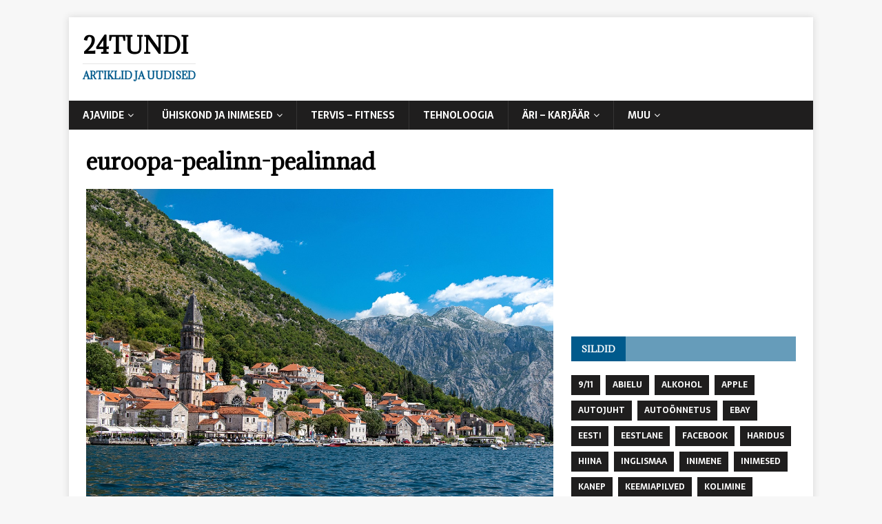

--- FILE ---
content_type: text/html; charset=UTF-8
request_url: https://24tundi.ee/euroopa-pealinnad/euroopa-pealinn-pealinnad/
body_size: 41014
content:
<!DOCTYPE html>
<html class="no-js" lang="et" xmlns:fb="https://www.facebook.com/2008/fbml" xmlns:addthis="https://www.addthis.com/help/api-spec" >
<head>
<meta charset="UTF-8">
<meta name="viewport" content="width=device-width, initial-scale=1.0">
<link rel="profile" href="http://gmpg.org/xfn/11" />
<meta name='robots' content='index, follow, max-image-preview:large, max-snippet:-1, max-video-preview:-1' />
	<style>img:is([sizes="auto" i], [sizes^="auto," i]) { contain-intrinsic-size: 3000px 1500px }</style>
	
	<!-- This site is optimized with the Yoast SEO plugin v20.9 - https://yoast.com/wordpress/plugins/seo/ -->
	<title>euroopa-pealinn-pealinnad | 24tundi</title>
	<link rel="canonical" href="https://24tundi.ee/euroopa-pealinnad/euroopa-pealinn-pealinnad/" />
	<meta property="og:locale" content="et_EE" />
	<meta property="og:type" content="article" />
	<meta property="og:title" content="euroopa-pealinn-pealinnad | 24tundi" />
	<meta property="og:url" content="https://24tundi.ee/euroopa-pealinnad/euroopa-pealinn-pealinnad/" />
	<meta property="og:site_name" content="24tundi" />
	<meta property="og:image" content="https://24tundi.ee/euroopa-pealinnad/euroopa-pealinn-pealinnad" />
	<meta property="og:image:width" content="1280" />
	<meta property="og:image:height" content="853" />
	<meta property="og:image:type" content="image/jpeg" />
	<meta name="twitter:card" content="summary_large_image" />
	<script type="application/ld+json" class="yoast-schema-graph">{"@context":"https://schema.org","@graph":[{"@type":"WebPage","@id":"https://24tundi.ee/euroopa-pealinnad/euroopa-pealinn-pealinnad/","url":"https://24tundi.ee/euroopa-pealinnad/euroopa-pealinn-pealinnad/","name":"euroopa-pealinn-pealinnad | 24tundi","isPartOf":{"@id":"https://24tundi.ee/#website"},"primaryImageOfPage":{"@id":"https://24tundi.ee/euroopa-pealinnad/euroopa-pealinn-pealinnad/#primaryimage"},"image":{"@id":"https://24tundi.ee/euroopa-pealinnad/euroopa-pealinn-pealinnad/#primaryimage"},"thumbnailUrl":"https://24tundi.ee/wp-content/uploads/2023/06/euroopa-pealinn-pealinnad.jpg","datePublished":"2023-06-12T09:55:28+00:00","dateModified":"2023-06-12T09:55:28+00:00","breadcrumb":{"@id":"https://24tundi.ee/euroopa-pealinnad/euroopa-pealinn-pealinnad/#breadcrumb"},"inLanguage":"et","potentialAction":[{"@type":"ReadAction","target":["https://24tundi.ee/euroopa-pealinnad/euroopa-pealinn-pealinnad/"]}]},{"@type":"ImageObject","inLanguage":"et","@id":"https://24tundi.ee/euroopa-pealinnad/euroopa-pealinn-pealinnad/#primaryimage","url":"https://24tundi.ee/wp-content/uploads/2023/06/euroopa-pealinn-pealinnad.jpg","contentUrl":"https://24tundi.ee/wp-content/uploads/2023/06/euroopa-pealinn-pealinnad.jpg","width":1280,"height":853},{"@type":"BreadcrumbList","@id":"https://24tundi.ee/euroopa-pealinnad/euroopa-pealinn-pealinnad/#breadcrumb","itemListElement":[{"@type":"ListItem","position":1,"name":"Home","item":"https://24tundi.ee/"},{"@type":"ListItem","position":2,"name":"Euroopa pealinnad","item":"https://24tundi.ee/euroopa-pealinnad/"},{"@type":"ListItem","position":3,"name":"euroopa-pealinn-pealinnad"}]},{"@type":"WebSite","@id":"https://24tundi.ee/#website","url":"https://24tundi.ee/","name":"24tundi","description":"Artiklid ja uudised","potentialAction":[{"@type":"SearchAction","target":{"@type":"EntryPoint","urlTemplate":"https://24tundi.ee/?s={search_term_string}"},"query-input":"required name=search_term_string"}],"inLanguage":"et"}]}</script>
	<!-- / Yoast SEO plugin. -->


<link rel='dns-prefetch' href='//fonts.googleapis.com' />
<link rel="alternate" type="application/rss+xml" title="24tundi &raquo; RSS" href="https://24tundi.ee/feed/" />
<link rel="alternate" type="application/rss+xml" title="24tundi &raquo; Kommentaaride RSS" href="https://24tundi.ee/comments/feed/" />
<script type="text/javascript">
/* <![CDATA[ */
window._wpemojiSettings = {"baseUrl":"https:\/\/s.w.org\/images\/core\/emoji\/15.1.0\/72x72\/","ext":".png","svgUrl":"https:\/\/s.w.org\/images\/core\/emoji\/15.1.0\/svg\/","svgExt":".svg","source":{"concatemoji":"https:\/\/24tundi.ee\/wp-includes\/js\/wp-emoji-release.min.js?ver=6.8.1"}};
/*! This file is auto-generated */
!function(i,n){var o,s,e;function c(e){try{var t={supportTests:e,timestamp:(new Date).valueOf()};sessionStorage.setItem(o,JSON.stringify(t))}catch(e){}}function p(e,t,n){e.clearRect(0,0,e.canvas.width,e.canvas.height),e.fillText(t,0,0);var t=new Uint32Array(e.getImageData(0,0,e.canvas.width,e.canvas.height).data),r=(e.clearRect(0,0,e.canvas.width,e.canvas.height),e.fillText(n,0,0),new Uint32Array(e.getImageData(0,0,e.canvas.width,e.canvas.height).data));return t.every(function(e,t){return e===r[t]})}function u(e,t,n){switch(t){case"flag":return n(e,"\ud83c\udff3\ufe0f\u200d\u26a7\ufe0f","\ud83c\udff3\ufe0f\u200b\u26a7\ufe0f")?!1:!n(e,"\ud83c\uddfa\ud83c\uddf3","\ud83c\uddfa\u200b\ud83c\uddf3")&&!n(e,"\ud83c\udff4\udb40\udc67\udb40\udc62\udb40\udc65\udb40\udc6e\udb40\udc67\udb40\udc7f","\ud83c\udff4\u200b\udb40\udc67\u200b\udb40\udc62\u200b\udb40\udc65\u200b\udb40\udc6e\u200b\udb40\udc67\u200b\udb40\udc7f");case"emoji":return!n(e,"\ud83d\udc26\u200d\ud83d\udd25","\ud83d\udc26\u200b\ud83d\udd25")}return!1}function f(e,t,n){var r="undefined"!=typeof WorkerGlobalScope&&self instanceof WorkerGlobalScope?new OffscreenCanvas(300,150):i.createElement("canvas"),a=r.getContext("2d",{willReadFrequently:!0}),o=(a.textBaseline="top",a.font="600 32px Arial",{});return e.forEach(function(e){o[e]=t(a,e,n)}),o}function t(e){var t=i.createElement("script");t.src=e,t.defer=!0,i.head.appendChild(t)}"undefined"!=typeof Promise&&(o="wpEmojiSettingsSupports",s=["flag","emoji"],n.supports={everything:!0,everythingExceptFlag:!0},e=new Promise(function(e){i.addEventListener("DOMContentLoaded",e,{once:!0})}),new Promise(function(t){var n=function(){try{var e=JSON.parse(sessionStorage.getItem(o));if("object"==typeof e&&"number"==typeof e.timestamp&&(new Date).valueOf()<e.timestamp+604800&&"object"==typeof e.supportTests)return e.supportTests}catch(e){}return null}();if(!n){if("undefined"!=typeof Worker&&"undefined"!=typeof OffscreenCanvas&&"undefined"!=typeof URL&&URL.createObjectURL&&"undefined"!=typeof Blob)try{var e="postMessage("+f.toString()+"("+[JSON.stringify(s),u.toString(),p.toString()].join(",")+"));",r=new Blob([e],{type:"text/javascript"}),a=new Worker(URL.createObjectURL(r),{name:"wpTestEmojiSupports"});return void(a.onmessage=function(e){c(n=e.data),a.terminate(),t(n)})}catch(e){}c(n=f(s,u,p))}t(n)}).then(function(e){for(var t in e)n.supports[t]=e[t],n.supports.everything=n.supports.everything&&n.supports[t],"flag"!==t&&(n.supports.everythingExceptFlag=n.supports.everythingExceptFlag&&n.supports[t]);n.supports.everythingExceptFlag=n.supports.everythingExceptFlag&&!n.supports.flag,n.DOMReady=!1,n.readyCallback=function(){n.DOMReady=!0}}).then(function(){return e}).then(function(){var e;n.supports.everything||(n.readyCallback(),(e=n.source||{}).concatemoji?t(e.concatemoji):e.wpemoji&&e.twemoji&&(t(e.twemoji),t(e.wpemoji)))}))}((window,document),window._wpemojiSettings);
/* ]]> */
</script>
<style id='wp-emoji-styles-inline-css' type='text/css'>

	img.wp-smiley, img.emoji {
		display: inline !important;
		border: none !important;
		box-shadow: none !important;
		height: 1em !important;
		width: 1em !important;
		margin: 0 0.07em !important;
		vertical-align: -0.1em !important;
		background: none !important;
		padding: 0 !important;
	}
</style>
<link rel='stylesheet' id='wp-block-library-css' href='https://24tundi.ee/wp-includes/css/dist/block-library/style.min.css?ver=6.8.1' type='text/css' media='all' />
<style id='classic-theme-styles-inline-css' type='text/css'>
/*! This file is auto-generated */
.wp-block-button__link{color:#fff;background-color:#32373c;border-radius:9999px;box-shadow:none;text-decoration:none;padding:calc(.667em + 2px) calc(1.333em + 2px);font-size:1.125em}.wp-block-file__button{background:#32373c;color:#fff;text-decoration:none}
</style>
<style id='global-styles-inline-css' type='text/css'>
:root{--wp--preset--aspect-ratio--square: 1;--wp--preset--aspect-ratio--4-3: 4/3;--wp--preset--aspect-ratio--3-4: 3/4;--wp--preset--aspect-ratio--3-2: 3/2;--wp--preset--aspect-ratio--2-3: 2/3;--wp--preset--aspect-ratio--16-9: 16/9;--wp--preset--aspect-ratio--9-16: 9/16;--wp--preset--color--black: #000000;--wp--preset--color--cyan-bluish-gray: #abb8c3;--wp--preset--color--white: #ffffff;--wp--preset--color--pale-pink: #f78da7;--wp--preset--color--vivid-red: #cf2e2e;--wp--preset--color--luminous-vivid-orange: #ff6900;--wp--preset--color--luminous-vivid-amber: #fcb900;--wp--preset--color--light-green-cyan: #7bdcb5;--wp--preset--color--vivid-green-cyan: #00d084;--wp--preset--color--pale-cyan-blue: #8ed1fc;--wp--preset--color--vivid-cyan-blue: #0693e3;--wp--preset--color--vivid-purple: #9b51e0;--wp--preset--gradient--vivid-cyan-blue-to-vivid-purple: linear-gradient(135deg,rgba(6,147,227,1) 0%,rgb(155,81,224) 100%);--wp--preset--gradient--light-green-cyan-to-vivid-green-cyan: linear-gradient(135deg,rgb(122,220,180) 0%,rgb(0,208,130) 100%);--wp--preset--gradient--luminous-vivid-amber-to-luminous-vivid-orange: linear-gradient(135deg,rgba(252,185,0,1) 0%,rgba(255,105,0,1) 100%);--wp--preset--gradient--luminous-vivid-orange-to-vivid-red: linear-gradient(135deg,rgba(255,105,0,1) 0%,rgb(207,46,46) 100%);--wp--preset--gradient--very-light-gray-to-cyan-bluish-gray: linear-gradient(135deg,rgb(238,238,238) 0%,rgb(169,184,195) 100%);--wp--preset--gradient--cool-to-warm-spectrum: linear-gradient(135deg,rgb(74,234,220) 0%,rgb(151,120,209) 20%,rgb(207,42,186) 40%,rgb(238,44,130) 60%,rgb(251,105,98) 80%,rgb(254,248,76) 100%);--wp--preset--gradient--blush-light-purple: linear-gradient(135deg,rgb(255,206,236) 0%,rgb(152,150,240) 100%);--wp--preset--gradient--blush-bordeaux: linear-gradient(135deg,rgb(254,205,165) 0%,rgb(254,45,45) 50%,rgb(107,0,62) 100%);--wp--preset--gradient--luminous-dusk: linear-gradient(135deg,rgb(255,203,112) 0%,rgb(199,81,192) 50%,rgb(65,88,208) 100%);--wp--preset--gradient--pale-ocean: linear-gradient(135deg,rgb(255,245,203) 0%,rgb(182,227,212) 50%,rgb(51,167,181) 100%);--wp--preset--gradient--electric-grass: linear-gradient(135deg,rgb(202,248,128) 0%,rgb(113,206,126) 100%);--wp--preset--gradient--midnight: linear-gradient(135deg,rgb(2,3,129) 0%,rgb(40,116,252) 100%);--wp--preset--font-size--small: 13px;--wp--preset--font-size--medium: 20px;--wp--preset--font-size--large: 36px;--wp--preset--font-size--x-large: 42px;--wp--preset--spacing--20: 0.44rem;--wp--preset--spacing--30: 0.67rem;--wp--preset--spacing--40: 1rem;--wp--preset--spacing--50: 1.5rem;--wp--preset--spacing--60: 2.25rem;--wp--preset--spacing--70: 3.38rem;--wp--preset--spacing--80: 5.06rem;--wp--preset--shadow--natural: 6px 6px 9px rgba(0, 0, 0, 0.2);--wp--preset--shadow--deep: 12px 12px 50px rgba(0, 0, 0, 0.4);--wp--preset--shadow--sharp: 6px 6px 0px rgba(0, 0, 0, 0.2);--wp--preset--shadow--outlined: 6px 6px 0px -3px rgba(255, 255, 255, 1), 6px 6px rgba(0, 0, 0, 1);--wp--preset--shadow--crisp: 6px 6px 0px rgba(0, 0, 0, 1);}:where(.is-layout-flex){gap: 0.5em;}:where(.is-layout-grid){gap: 0.5em;}body .is-layout-flex{display: flex;}.is-layout-flex{flex-wrap: wrap;align-items: center;}.is-layout-flex > :is(*, div){margin: 0;}body .is-layout-grid{display: grid;}.is-layout-grid > :is(*, div){margin: 0;}:where(.wp-block-columns.is-layout-flex){gap: 2em;}:where(.wp-block-columns.is-layout-grid){gap: 2em;}:where(.wp-block-post-template.is-layout-flex){gap: 1.25em;}:where(.wp-block-post-template.is-layout-grid){gap: 1.25em;}.has-black-color{color: var(--wp--preset--color--black) !important;}.has-cyan-bluish-gray-color{color: var(--wp--preset--color--cyan-bluish-gray) !important;}.has-white-color{color: var(--wp--preset--color--white) !important;}.has-pale-pink-color{color: var(--wp--preset--color--pale-pink) !important;}.has-vivid-red-color{color: var(--wp--preset--color--vivid-red) !important;}.has-luminous-vivid-orange-color{color: var(--wp--preset--color--luminous-vivid-orange) !important;}.has-luminous-vivid-amber-color{color: var(--wp--preset--color--luminous-vivid-amber) !important;}.has-light-green-cyan-color{color: var(--wp--preset--color--light-green-cyan) !important;}.has-vivid-green-cyan-color{color: var(--wp--preset--color--vivid-green-cyan) !important;}.has-pale-cyan-blue-color{color: var(--wp--preset--color--pale-cyan-blue) !important;}.has-vivid-cyan-blue-color{color: var(--wp--preset--color--vivid-cyan-blue) !important;}.has-vivid-purple-color{color: var(--wp--preset--color--vivid-purple) !important;}.has-black-background-color{background-color: var(--wp--preset--color--black) !important;}.has-cyan-bluish-gray-background-color{background-color: var(--wp--preset--color--cyan-bluish-gray) !important;}.has-white-background-color{background-color: var(--wp--preset--color--white) !important;}.has-pale-pink-background-color{background-color: var(--wp--preset--color--pale-pink) !important;}.has-vivid-red-background-color{background-color: var(--wp--preset--color--vivid-red) !important;}.has-luminous-vivid-orange-background-color{background-color: var(--wp--preset--color--luminous-vivid-orange) !important;}.has-luminous-vivid-amber-background-color{background-color: var(--wp--preset--color--luminous-vivid-amber) !important;}.has-light-green-cyan-background-color{background-color: var(--wp--preset--color--light-green-cyan) !important;}.has-vivid-green-cyan-background-color{background-color: var(--wp--preset--color--vivid-green-cyan) !important;}.has-pale-cyan-blue-background-color{background-color: var(--wp--preset--color--pale-cyan-blue) !important;}.has-vivid-cyan-blue-background-color{background-color: var(--wp--preset--color--vivid-cyan-blue) !important;}.has-vivid-purple-background-color{background-color: var(--wp--preset--color--vivid-purple) !important;}.has-black-border-color{border-color: var(--wp--preset--color--black) !important;}.has-cyan-bluish-gray-border-color{border-color: var(--wp--preset--color--cyan-bluish-gray) !important;}.has-white-border-color{border-color: var(--wp--preset--color--white) !important;}.has-pale-pink-border-color{border-color: var(--wp--preset--color--pale-pink) !important;}.has-vivid-red-border-color{border-color: var(--wp--preset--color--vivid-red) !important;}.has-luminous-vivid-orange-border-color{border-color: var(--wp--preset--color--luminous-vivid-orange) !important;}.has-luminous-vivid-amber-border-color{border-color: var(--wp--preset--color--luminous-vivid-amber) !important;}.has-light-green-cyan-border-color{border-color: var(--wp--preset--color--light-green-cyan) !important;}.has-vivid-green-cyan-border-color{border-color: var(--wp--preset--color--vivid-green-cyan) !important;}.has-pale-cyan-blue-border-color{border-color: var(--wp--preset--color--pale-cyan-blue) !important;}.has-vivid-cyan-blue-border-color{border-color: var(--wp--preset--color--vivid-cyan-blue) !important;}.has-vivid-purple-border-color{border-color: var(--wp--preset--color--vivid-purple) !important;}.has-vivid-cyan-blue-to-vivid-purple-gradient-background{background: var(--wp--preset--gradient--vivid-cyan-blue-to-vivid-purple) !important;}.has-light-green-cyan-to-vivid-green-cyan-gradient-background{background: var(--wp--preset--gradient--light-green-cyan-to-vivid-green-cyan) !important;}.has-luminous-vivid-amber-to-luminous-vivid-orange-gradient-background{background: var(--wp--preset--gradient--luminous-vivid-amber-to-luminous-vivid-orange) !important;}.has-luminous-vivid-orange-to-vivid-red-gradient-background{background: var(--wp--preset--gradient--luminous-vivid-orange-to-vivid-red) !important;}.has-very-light-gray-to-cyan-bluish-gray-gradient-background{background: var(--wp--preset--gradient--very-light-gray-to-cyan-bluish-gray) !important;}.has-cool-to-warm-spectrum-gradient-background{background: var(--wp--preset--gradient--cool-to-warm-spectrum) !important;}.has-blush-light-purple-gradient-background{background: var(--wp--preset--gradient--blush-light-purple) !important;}.has-blush-bordeaux-gradient-background{background: var(--wp--preset--gradient--blush-bordeaux) !important;}.has-luminous-dusk-gradient-background{background: var(--wp--preset--gradient--luminous-dusk) !important;}.has-pale-ocean-gradient-background{background: var(--wp--preset--gradient--pale-ocean) !important;}.has-electric-grass-gradient-background{background: var(--wp--preset--gradient--electric-grass) !important;}.has-midnight-gradient-background{background: var(--wp--preset--gradient--midnight) !important;}.has-small-font-size{font-size: var(--wp--preset--font-size--small) !important;}.has-medium-font-size{font-size: var(--wp--preset--font-size--medium) !important;}.has-large-font-size{font-size: var(--wp--preset--font-size--large) !important;}.has-x-large-font-size{font-size: var(--wp--preset--font-size--x-large) !important;}
:where(.wp-block-post-template.is-layout-flex){gap: 1.25em;}:where(.wp-block-post-template.is-layout-grid){gap: 1.25em;}
:where(.wp-block-columns.is-layout-flex){gap: 2em;}:where(.wp-block-columns.is-layout-grid){gap: 2em;}
:root :where(.wp-block-pullquote){font-size: 1.5em;line-height: 1.6;}
</style>
<link rel='stylesheet' id='contact-form-7-css' href='https://24tundi.ee/wp-content/plugins/contact-form-7/includes/css/styles.css?ver=5.7.7' type='text/css' media='all' />
<link rel='stylesheet' id='mh-magazine-lite-css' href='https://24tundi.ee/wp-content/themes/mh-magazine-lite/style.css?ver=2.5.2' type='text/css' media='all' />
<link rel='stylesheet' id='mh-newsmagazine-css' href='https://24tundi.ee/wp-content/themes/mh-newsmagazine/style.css?ver=1.1.3' type='text/css' media='all' />
<link rel='stylesheet' id='mh-font-awesome-css' href='https://24tundi.ee/wp-content/themes/mh-magazine-lite/includes/font-awesome.min.css' type='text/css' media='all' />
<link rel='stylesheet' id='mh-newsmagazine-fonts-css' href='https://fonts.googleapis.com/css?family=Sarala:400,700%7cAdamina:400' type='text/css' media='all' />
<link rel='stylesheet' id='addthis_all_pages-css' href='https://24tundi.ee/wp-content/plugins/addthis/frontend/build/addthis_wordpress_public.min.css?ver=6.8.1' type='text/css' media='all' />
<script type="text/javascript" src="https://24tundi.ee/wp-includes/js/jquery/jquery.min.js?ver=3.7.1" id="jquery-core-js"></script>
<script type="text/javascript" src="https://24tundi.ee/wp-includes/js/jquery/jquery-migrate.min.js?ver=3.4.1" id="jquery-migrate-js"></script>
<script type="text/javascript" src="https://24tundi.ee/wp-content/themes/mh-magazine-lite/js/scripts.js?ver=6.8.1" id="mh-scripts-js"></script>
<link rel="https://api.w.org/" href="https://24tundi.ee/wp-json/" /><link rel="alternate" title="JSON" type="application/json" href="https://24tundi.ee/wp-json/wp/v2/media/4064" /><link rel="EditURI" type="application/rsd+xml" title="RSD" href="https://24tundi.ee/xmlrpc.php?rsd" />
<meta name="generator" content="WordPress 6.8.1" />
<link rel='shortlink' href='https://24tundi.ee/?p=4064' />
<link rel="alternate" title="oEmbed (JSON)" type="application/json+oembed" href="https://24tundi.ee/wp-json/oembed/1.0/embed?url=https%3A%2F%2F24tundi.ee%2Feuroopa-pealinnad%2Feuroopa-pealinn-pealinnad%2F" />
<link rel="alternate" title="oEmbed (XML)" type="text/xml+oembed" href="https://24tundi.ee/wp-json/oembed/1.0/embed?url=https%3A%2F%2F24tundi.ee%2Feuroopa-pealinnad%2Feuroopa-pealinn-pealinnad%2F&#038;format=xml" />
<!--[if lt IE 9]>
<script src="https://24tundi.ee/wp-content/themes/mh-magazine-lite/js/css3-mediaqueries.js"></script>
<![endif]-->
<script data-cfasync="false" type="text/javascript">if (window.addthis_product === undefined) { window.addthis_product = "wpp"; } if (window.wp_product_version === undefined) { window.wp_product_version = "wpp-6.2.7"; } if (window.addthis_share === undefined) { window.addthis_share = {}; } if (window.addthis_config === undefined) { window.addthis_config = {"data_track_clickback":true,"ignore_server_config":true,"ui_atversion":300}; } if (window.addthis_layers === undefined) { window.addthis_layers = {}; } if (window.addthis_layers_tools === undefined) { window.addthis_layers_tools = [{"sharedock":{"counts":"one","numPreferredServices":4,"mobileButtonSize":"large","position":"bottom","theme":"transparent"}}]; } else { window.addthis_layers_tools.push({"sharedock":{"counts":"one","numPreferredServices":4,"mobileButtonSize":"large","position":"bottom","theme":"transparent"}});  } if (window.addthis_plugin_info === undefined) { window.addthis_plugin_info = {"info_status":"enabled","cms_name":"WordPress","plugin_name":"Share Buttons by AddThis","plugin_version":"6.2.7","plugin_mode":"WordPress","anonymous_profile_id":"wp-b90646552809d7a5b690bbbd88edd6d4","page_info":{"template":"pages","post_type":"attachment"},"sharing_enabled_on_post_via_metabox":false}; } 
                    (function() {
                      var first_load_interval_id = setInterval(function () {
                        if (typeof window.addthis !== 'undefined') {
                          window.clearInterval(first_load_interval_id);
                          if (typeof window.addthis_layers !== 'undefined' && Object.getOwnPropertyNames(window.addthis_layers).length > 0) {
                            window.addthis.layers(window.addthis_layers);
                          }
                          if (Array.isArray(window.addthis_layers_tools)) {
                            for (i = 0; i < window.addthis_layers_tools.length; i++) {
                              window.addthis.layers(window.addthis_layers_tools[i]);
                            }
                          }
                        }
                     },1000)
                    }());
                </script> <script data-cfasync="false" type="text/javascript" src="https://s7.addthis.com/js/300/addthis_widget.js#pubid=wp-b90646552809d7a5b690bbbd88edd6d4" async="async"></script></head>
<body id="mh-mobile" class="attachment wp-singular attachment-template-default attachmentid-4064 attachment-jpeg wp-theme-mh-magazine-lite wp-child-theme-mh-newsmagazine mh-right-sb" itemscope="itemscope" itemtype="http://schema.org/WebPage">
<div class="mh-container mh-container-outer">
<div class="mh-header-mobile-nav clearfix"></div>
<header class="mh-header" itemscope="itemscope" itemtype="http://schema.org/WPHeader">
	<div class="mh-container mh-container-inner mh-row clearfix">
		<div class="mh-custom-header clearfix">
<div class="mh-site-identity">
<div class="mh-site-logo" role="banner" itemscope="itemscope" itemtype="http://schema.org/Brand">
<div class="mh-header-text">
<a class="mh-header-text-link" href="https://24tundi.ee/" title="24tundi" rel="home">
<h2 class="mh-header-title">24tundi</h2>
<h3 class="mh-header-tagline">Artiklid ja uudised</h3>
</a>
</div>
</div>
</div>
</div>
	</div>
	<div class="mh-main-nav-wrap">
		<nav class="mh-navigation mh-main-nav mh-container mh-container-inner clearfix" itemscope="itemscope" itemtype="http://schema.org/SiteNavigationElement">
			<div class="menu-pais-container"><ul id="menu-pais" class="menu"><li id="menu-item-3270" class="menu-item menu-item-type-taxonomy menu-item-object-category menu-item-has-children menu-item-3270"><a href="https://24tundi.ee/category/ajaviide/">Ajaviide</a>
<ul class="sub-menu">
	<li id="menu-item-3271" class="menu-item menu-item-type-taxonomy menu-item-object-category menu-item-3271"><a href="https://24tundi.ee/category/ajaviide/teadus/">Teadus</a></li>
</ul>
</li>
<li id="menu-item-3272" class="menu-item menu-item-type-taxonomy menu-item-object-category menu-item-has-children menu-item-3272"><a href="https://24tundi.ee/category/uhiskond-ja-inimesed/">Ühiskond ja Inimesed</a>
<ul class="sub-menu">
	<li id="menu-item-3273" class="menu-item menu-item-type-taxonomy menu-item-object-category menu-item-3273"><a href="https://24tundi.ee/category/uhiskond-ja-inimesed/vandenou/">Vandenõu</a></li>
</ul>
</li>
<li id="menu-item-3274" class="menu-item menu-item-type-taxonomy menu-item-object-category menu-item-3274"><a href="https://24tundi.ee/category/tervis-fitness/">Tervis &#8211; Fitness</a></li>
<li id="menu-item-3275" class="menu-item menu-item-type-taxonomy menu-item-object-category menu-item-3275"><a href="https://24tundi.ee/category/tehnoloogia/">Tehnoloogia</a></li>
<li id="menu-item-3277" class="menu-item menu-item-type-taxonomy menu-item-object-category menu-item-has-children menu-item-3277"><a href="https://24tundi.ee/category/ari-karjaar/">Äri &#8211; Karjäär</a>
<ul class="sub-menu">
	<li id="menu-item-3278" class="menu-item menu-item-type-taxonomy menu-item-object-category menu-item-3278"><a href="https://24tundi.ee/category/ari-karjaar/muuk-turundus/">Müük &#8211; Turundus</a></li>
</ul>
</li>
<li id="menu-item-3279" class="menu-item menu-item-type-taxonomy menu-item-object-category menu-item-has-children menu-item-3279"><a href="https://24tundi.ee/category/muu/">Muu</a>
<ul class="sub-menu">
	<li id="menu-item-4066" class="menu-item menu-item-type-post_type menu-item-object-page menu-item-4066"><a href="https://24tundi.ee/euroopa-pealinnad/">Euroopa pealinnad</a></li>
	<li id="menu-item-4067" class="menu-item menu-item-type-post_type menu-item-object-page menu-item-4067"><a href="https://24tundi.ee/aafrika-pealinnad-loe-millised-on-aafrika-pealinnad/">Aafrika pealinnad – loe millised on Aafrika pealinnad</a></li>
	<li id="menu-item-4101" class="menu-item menu-item-type-post_type menu-item-object-page menu-item-4101"><a href="https://24tundi.ee/5-pohjust-miks-eelistada-veebikasiinot-tavakasiinole/">5 põhjust, veeb vs tava</a></li>
</ul>
</li>
</ul></div>		</nav>
	</div>
</header><div class="mh-wrapper clearfix">
	<div id="main-content" class="mh-content" role="main">			<article id="post-4064" class="post-4064 attachment type-attachment status-inherit hentry">
				<header class="entry-header">
					<h1 class="entry-title">euroopa-pealinn-pealinnad</h1>				</header>
				<figure class="entry-thumbnail">
										<a href="https://24tundi.ee/wp-content/uploads/2023/06/euroopa-pealinn-pealinnad.jpg" title="euroopa-pealinn-pealinnad" rel="attachment" target="_blank">
						<img src="https://24tundi.ee/wp-content/uploads/2023/06/euroopa-pealinn-pealinnad.jpg" width="1280" height="853" class="attachment-medium" alt="euroopa-pealinn-pealinnad" />
					</a>
									</figure>
							</article><nav class="mh-post-nav mh-row clearfix" itemscope="itemscope" itemtype="http://schema.org/SiteNavigationElement">
<div class="mh-col-1-2 mh-post-nav-item mh-post-nav-prev">
<a href='https://24tundi.ee/euroopa-pealinnad/euroopa-pealinnad-riigid/'><span>Previous</span></a></div>
<div class="mh-col-1-2 mh-post-nav-item mh-post-nav-next">
</div>
</nav>
	</div>
	<aside class="mh-widget-col-1 mh-sidebar" itemscope="itemscope" itemtype="http://schema.org/WPSideBar"><div id="text-2" class="mh-widget widget_text">			<div class="textwidget"><script async src="//pagead2.googlesyndication.com/pagead/js/adsbygoogle.js"></script>
<!-- 24tundi sidebar -->
<ins class="adsbygoogle"
     style="display:block"
     data-ad-client="ca-pub-2136743221773743"
     data-ad-slot="3077230924"
     data-ad-format="auto"></ins>
<script>
(adsbygoogle = window.adsbygoogle || []).push({});
</script></div>
		</div><div id="tag_cloud-3" class="mh-widget widget_tag_cloud"><h4 class="mh-widget-title"><span class="mh-widget-title-inner">Sildid</span></h4><div class="tagcloud"><a href="https://24tundi.ee/tag/911/" class="tag-cloud-link tag-link-691 tag-link-position-1" style="font-size: 12px;">9/11</a>
<a href="https://24tundi.ee/tag/abielu/" class="tag-cloud-link tag-link-383 tag-link-position-2" style="font-size: 12px;">abielu</a>
<a href="https://24tundi.ee/tag/alkohol/" class="tag-cloud-link tag-link-149 tag-link-position-3" style="font-size: 12px;">Alkohol</a>
<a href="https://24tundi.ee/tag/apple/" class="tag-cloud-link tag-link-543 tag-link-position-4" style="font-size: 12px;">Apple</a>
<a href="https://24tundi.ee/tag/autojuht/" class="tag-cloud-link tag-link-336 tag-link-position-5" style="font-size: 12px;">autojuht</a>
<a href="https://24tundi.ee/tag/autoonnetus/" class="tag-cloud-link tag-link-448 tag-link-position-6" style="font-size: 12px;">autoõnnetus</a>
<a href="https://24tundi.ee/tag/ebay/" class="tag-cloud-link tag-link-295 tag-link-position-7" style="font-size: 12px;">Ebay</a>
<a href="https://24tundi.ee/tag/eesti/" class="tag-cloud-link tag-link-237 tag-link-position-8" style="font-size: 12px;">Eesti</a>
<a href="https://24tundi.ee/tag/eestlane/" class="tag-cloud-link tag-link-848 tag-link-position-9" style="font-size: 12px;">Eestlane</a>
<a href="https://24tundi.ee/tag/facebook/" class="tag-cloud-link tag-link-202 tag-link-position-10" style="font-size: 12px;">Facebook</a>
<a href="https://24tundi.ee/tag/haridus/" class="tag-cloud-link tag-link-153 tag-link-position-11" style="font-size: 12px;">Haridus</a>
<a href="https://24tundi.ee/tag/hiina/" class="tag-cloud-link tag-link-123 tag-link-position-12" style="font-size: 12px;">Hiina</a>
<a href="https://24tundi.ee/tag/inglismaa/" class="tag-cloud-link tag-link-576 tag-link-position-13" style="font-size: 12px;">Inglismaa</a>
<a href="https://24tundi.ee/tag/inimene/" class="tag-cloud-link tag-link-446 tag-link-position-14" style="font-size: 12px;">inimene</a>
<a href="https://24tundi.ee/tag/inimesed/" class="tag-cloud-link tag-link-173 tag-link-position-15" style="font-size: 12px;">inimesed</a>
<a href="https://24tundi.ee/tag/kanep/" class="tag-cloud-link tag-link-148 tag-link-position-16" style="font-size: 12px;">Kanep</a>
<a href="https://24tundi.ee/tag/keemiapilved/" class="tag-cloud-link tag-link-705 tag-link-position-17" style="font-size: 12px;">keemiapilved</a>
<a href="https://24tundi.ee/tag/kolimine/" class="tag-cloud-link tag-link-70 tag-link-position-18" style="font-size: 12px;">kolimine</a>
<a href="https://24tundi.ee/tag/lapsed/" class="tag-cloud-link tag-link-488 tag-link-position-19" style="font-size: 12px;">lapsed</a>
<a href="https://24tundi.ee/tag/legaliseerimine/" class="tag-cloud-link tag-link-174 tag-link-position-20" style="font-size: 12px;">Legaliseerimine</a>
<a href="https://24tundi.ee/tag/maa/" class="tag-cloud-link tag-link-585 tag-link-position-21" style="font-size: 12px;">maa</a>
<a href="https://24tundi.ee/tag/marihuaana/" class="tag-cloud-link tag-link-463 tag-link-position-22" style="font-size: 12px;">marihuaana</a>
<a href="https://24tundi.ee/tag/naised/" class="tag-cloud-link tag-link-228 tag-link-position-23" style="font-size: 12px;">naised</a>
<a href="https://24tundi.ee/tag/nasa/" class="tag-cloud-link tag-link-671 tag-link-position-24" style="font-size: 12px;">NASA</a>
<a href="https://24tundi.ee/tag/noored/" class="tag-cloud-link tag-link-239 tag-link-position-25" style="font-size: 12px;">noored</a>
<a href="https://24tundi.ee/tag/obama/" class="tag-cloud-link tag-link-500 tag-link-position-26" style="font-size: 12px;">Obama</a>
<a href="https://24tundi.ee/tag/pettus/" class="tag-cloud-link tag-link-294 tag-link-position-27" style="font-size: 12px;">pettus</a>
<a href="https://24tundi.ee/tag/pilvelohkuja/" class="tag-cloud-link tag-link-230 tag-link-position-28" style="font-size: 12px;">Pilvelõhkuja</a>
<a href="https://24tundi.ee/tag/politsei/" class="tag-cloud-link tag-link-288 tag-link-position-29" style="font-size: 12px;">politsei</a>
<a href="https://24tundi.ee/tag/putin/" class="tag-cloud-link tag-link-729 tag-link-position-30" style="font-size: 12px;">Putin</a>
<a href="https://24tundi.ee/tag/raha/" class="tag-cloud-link tag-link-496 tag-link-position-31" style="font-size: 12px;">raha</a>
<a href="https://24tundi.ee/tag/surm/" class="tag-cloud-link tag-link-201 tag-link-position-32" style="font-size: 12px;">surm</a>
<a href="https://24tundi.ee/tag/suurbritannia/" class="tag-cloud-link tag-link-413 tag-link-position-33" style="font-size: 12px;">Suurbritannia</a>
<a href="https://24tundi.ee/tag/sunnitus/" class="tag-cloud-link tag-link-131 tag-link-position-34" style="font-size: 12px;">Sünnitus</a>
<a href="https://24tundi.ee/tag/suuria/" class="tag-cloud-link tag-link-694 tag-link-position-35" style="font-size: 12px;">süüria</a>
<a href="https://24tundi.ee/tag/tallinn/" class="tag-cloud-link tag-link-427 tag-link-position-36" style="font-size: 12px;">Tallinn</a>
<a href="https://24tundi.ee/tag/teadlased/" class="tag-cloud-link tag-link-235 tag-link-position-37" style="font-size: 12px;">teadlased</a>
<a href="https://24tundi.ee/tag/tervis/" class="tag-cloud-link tag-link-327 tag-link-position-38" style="font-size: 12px;">tervis</a>
<a href="https://24tundi.ee/tag/too/" class="tag-cloud-link tag-link-680 tag-link-position-39" style="font-size: 12px;">töö</a>
<a href="https://24tundi.ee/tag/usa/" class="tag-cloud-link tag-link-181 tag-link-position-40" style="font-size: 12px;">USA</a>
<a href="https://24tundi.ee/tag/venemaa/" class="tag-cloud-link tag-link-882 tag-link-position-41" style="font-size: 12px;">Venemaa</a>
<a href="https://24tundi.ee/tag/vesi/" class="tag-cloud-link tag-link-582 tag-link-position-42" style="font-size: 12px;">vesi</a>
<a href="https://24tundi.ee/tag/vahk/" class="tag-cloud-link tag-link-110 tag-link-position-43" style="font-size: 12px;">vähk</a>
<a href="https://24tundi.ee/tag/vahktobi/" class="tag-cloud-link tag-link-109 tag-link-position-44" style="font-size: 12px;">vähktõbi</a>
<a href="https://24tundi.ee/tag/uhiskond/" class="tag-cloud-link tag-link-172 tag-link-position-45" style="font-size: 12px;">ühiskond</a></div>
</div><div id="search-3" class="mh-widget widget_search"><form role="search" method="get" class="search-form" action="https://24tundi.ee/">
				<label>
					<span class="screen-reader-text">Otsi:</span>
					<input type="search" class="search-field" placeholder="Otsi &hellip;" value="" name="s" />
				</label>
				<input type="submit" class="search-submit" value="Otsi" />
			</form></div><div id="archives-3" class="mh-widget widget_archive"><h4 class="mh-widget-title"><span class="mh-widget-title-inner">Arhiiv</span></h4>
			<ul>
					<li><a href='https://24tundi.ee/2025/12/'>detsember 2025</a></li>
	<li><a href='https://24tundi.ee/2025/11/'>november 2025</a></li>
	<li><a href='https://24tundi.ee/2025/10/'>oktoober 2025</a></li>
	<li><a href='https://24tundi.ee/2025/09/'>september 2025</a></li>
	<li><a href='https://24tundi.ee/2025/07/'>juuli 2025</a></li>
	<li><a href='https://24tundi.ee/2025/06/'>juuni 2025</a></li>
	<li><a href='https://24tundi.ee/2025/05/'>mai 2025</a></li>
	<li><a href='https://24tundi.ee/2025/02/'>veebruar 2025</a></li>
	<li><a href='https://24tundi.ee/2024/11/'>november 2024</a></li>
	<li><a href='https://24tundi.ee/2024/10/'>oktoober 2024</a></li>
	<li><a href='https://24tundi.ee/2024/09/'>september 2024</a></li>
	<li><a href='https://24tundi.ee/2024/03/'>märts 2024</a></li>
	<li><a href='https://24tundi.ee/2024/02/'>veebruar 2024</a></li>
	<li><a href='https://24tundi.ee/2023/10/'>oktoober 2023</a></li>
	<li><a href='https://24tundi.ee/2023/09/'>september 2023</a></li>
	<li><a href='https://24tundi.ee/2023/08/'>august 2023</a></li>
	<li><a href='https://24tundi.ee/2023/06/'>juuni 2023</a></li>
	<li><a href='https://24tundi.ee/2023/05/'>mai 2023</a></li>
	<li><a href='https://24tundi.ee/2023/04/'>aprill 2023</a></li>
	<li><a href='https://24tundi.ee/2023/03/'>märts 2023</a></li>
	<li><a href='https://24tundi.ee/2023/02/'>veebruar 2023</a></li>
	<li><a href='https://24tundi.ee/2023/01/'>jaanuar 2023</a></li>
	<li><a href='https://24tundi.ee/2022/12/'>detsember 2022</a></li>
	<li><a href='https://24tundi.ee/2022/11/'>november 2022</a></li>
	<li><a href='https://24tundi.ee/2022/10/'>oktoober 2022</a></li>
	<li><a href='https://24tundi.ee/2022/09/'>september 2022</a></li>
	<li><a href='https://24tundi.ee/2022/07/'>juuli 2022</a></li>
	<li><a href='https://24tundi.ee/2022/06/'>juuni 2022</a></li>
	<li><a href='https://24tundi.ee/2022/05/'>mai 2022</a></li>
	<li><a href='https://24tundi.ee/2022/04/'>aprill 2022</a></li>
	<li><a href='https://24tundi.ee/2022/03/'>märts 2022</a></li>
	<li><a href='https://24tundi.ee/2022/02/'>veebruar 2022</a></li>
	<li><a href='https://24tundi.ee/2022/01/'>jaanuar 2022</a></li>
	<li><a href='https://24tundi.ee/2021/11/'>november 2021</a></li>
	<li><a href='https://24tundi.ee/2021/10/'>oktoober 2021</a></li>
	<li><a href='https://24tundi.ee/2021/09/'>september 2021</a></li>
	<li><a href='https://24tundi.ee/2021/06/'>juuni 2021</a></li>
	<li><a href='https://24tundi.ee/2021/05/'>mai 2021</a></li>
	<li><a href='https://24tundi.ee/2021/04/'>aprill 2021</a></li>
	<li><a href='https://24tundi.ee/2020/11/'>november 2020</a></li>
	<li><a href='https://24tundi.ee/2020/10/'>oktoober 2020</a></li>
	<li><a href='https://24tundi.ee/2020/09/'>september 2020</a></li>
	<li><a href='https://24tundi.ee/2020/08/'>august 2020</a></li>
	<li><a href='https://24tundi.ee/2020/06/'>juuni 2020</a></li>
	<li><a href='https://24tundi.ee/2020/05/'>mai 2020</a></li>
	<li><a href='https://24tundi.ee/2020/04/'>aprill 2020</a></li>
	<li><a href='https://24tundi.ee/2019/12/'>detsember 2019</a></li>
	<li><a href='https://24tundi.ee/2019/11/'>november 2019</a></li>
	<li><a href='https://24tundi.ee/2019/10/'>oktoober 2019</a></li>
	<li><a href='https://24tundi.ee/2019/09/'>september 2019</a></li>
	<li><a href='https://24tundi.ee/2019/07/'>juuli 2019</a></li>
	<li><a href='https://24tundi.ee/2019/05/'>mai 2019</a></li>
	<li><a href='https://24tundi.ee/2019/02/'>veebruar 2019</a></li>
	<li><a href='https://24tundi.ee/2019/01/'>jaanuar 2019</a></li>
	<li><a href='https://24tundi.ee/2018/11/'>november 2018</a></li>
	<li><a href='https://24tundi.ee/2018/10/'>oktoober 2018</a></li>
	<li><a href='https://24tundi.ee/2018/09/'>september 2018</a></li>
	<li><a href='https://24tundi.ee/2018/08/'>august 2018</a></li>
	<li><a href='https://24tundi.ee/2018/07/'>juuli 2018</a></li>
	<li><a href='https://24tundi.ee/2018/06/'>juuni 2018</a></li>
	<li><a href='https://24tundi.ee/2018/05/'>mai 2018</a></li>
	<li><a href='https://24tundi.ee/2018/04/'>aprill 2018</a></li>
	<li><a href='https://24tundi.ee/2018/03/'>märts 2018</a></li>
	<li><a href='https://24tundi.ee/2018/02/'>veebruar 2018</a></li>
	<li><a href='https://24tundi.ee/2018/01/'>jaanuar 2018</a></li>
	<li><a href='https://24tundi.ee/2017/12/'>detsember 2017</a></li>
	<li><a href='https://24tundi.ee/2017/11/'>november 2017</a></li>
	<li><a href='https://24tundi.ee/2017/10/'>oktoober 2017</a></li>
	<li><a href='https://24tundi.ee/2017/09/'>september 2017</a></li>
	<li><a href='https://24tundi.ee/2017/08/'>august 2017</a></li>
	<li><a href='https://24tundi.ee/2017/07/'>juuli 2017</a></li>
	<li><a href='https://24tundi.ee/2017/06/'>juuni 2017</a></li>
	<li><a href='https://24tundi.ee/2017/05/'>mai 2017</a></li>
	<li><a href='https://24tundi.ee/2017/02/'>veebruar 2017</a></li>
	<li><a href='https://24tundi.ee/2017/01/'>jaanuar 2017</a></li>
	<li><a href='https://24tundi.ee/2016/12/'>detsember 2016</a></li>
	<li><a href='https://24tundi.ee/2016/11/'>november 2016</a></li>
	<li><a href='https://24tundi.ee/2016/10/'>oktoober 2016</a></li>
	<li><a href='https://24tundi.ee/2016/09/'>september 2016</a></li>
	<li><a href='https://24tundi.ee/2016/05/'>mai 2016</a></li>
	<li><a href='https://24tundi.ee/2016/04/'>aprill 2016</a></li>
	<li><a href='https://24tundi.ee/2015/11/'>november 2015</a></li>
	<li><a href='https://24tundi.ee/2015/08/'>august 2015</a></li>
	<li><a href='https://24tundi.ee/2015/07/'>juuli 2015</a></li>
			</ul>

			</div><div id="text-4" class="mh-widget widget_text"><h4 class="mh-widget-title"><span class="mh-widget-title-inner">Lingid</span></h4>			<div class="textwidget"><p><a href="#">Link lehele</a></p>
</div>
		</div></aside></div>
<div class="mh-copyright-wrap">
	<div class="mh-container mh-container-inner clearfix">
		<p class="mh-copyright">Copyright &copy; 2026 | WordPress Theme by <a href="http://www.mhthemes.com/" rel="nofollow">MH Themes</a></p>
	</div>
</div>
</div><!-- .mh-container-outer -->
<script type="speculationrules">
{"prefetch":[{"source":"document","where":{"and":[{"href_matches":"\/*"},{"not":{"href_matches":["\/wp-*.php","\/wp-admin\/*","\/wp-content\/uploads\/*","\/wp-content\/*","\/wp-content\/plugins\/*","\/wp-content\/themes\/mh-newsmagazine\/*","\/wp-content\/themes\/mh-magazine-lite\/*","\/*\\?(.+)"]}},{"not":{"selector_matches":"a[rel~=\"nofollow\"]"}},{"not":{"selector_matches":".no-prefetch, .no-prefetch a"}}]},"eagerness":"conservative"}]}
</script>
<script type="text/javascript" src="https://24tundi.ee/wp-content/plugins/contact-form-7/includes/swv/js/index.js?ver=5.7.7" id="swv-js"></script>
<script type="text/javascript" id="contact-form-7-js-extra">
/* <![CDATA[ */
var wpcf7 = {"api":{"root":"https:\/\/24tundi.ee\/wp-json\/","namespace":"contact-form-7\/v1"}};
/* ]]> */
</script>
<script type="text/javascript" src="https://24tundi.ee/wp-content/plugins/contact-form-7/includes/js/index.js?ver=5.7.7" id="contact-form-7-js"></script>
</body>
</html>

--- FILE ---
content_type: text/html; charset=utf-8
request_url: https://www.google.com/recaptcha/api2/aframe
body_size: 267
content:
<!DOCTYPE HTML><html><head><meta http-equiv="content-type" content="text/html; charset=UTF-8"></head><body><script nonce="u--LSp-gjW1_NWZrATxqTg">/** Anti-fraud and anti-abuse applications only. See google.com/recaptcha */ try{var clients={'sodar':'https://pagead2.googlesyndication.com/pagead/sodar?'};window.addEventListener("message",function(a){try{if(a.source===window.parent){var b=JSON.parse(a.data);var c=clients[b['id']];if(c){var d=document.createElement('img');d.src=c+b['params']+'&rc='+(localStorage.getItem("rc::a")?sessionStorage.getItem("rc::b"):"");window.document.body.appendChild(d);sessionStorage.setItem("rc::e",parseInt(sessionStorage.getItem("rc::e")||0)+1);localStorage.setItem("rc::h",'1769759422565');}}}catch(b){}});window.parent.postMessage("_grecaptcha_ready", "*");}catch(b){}</script></body></html>